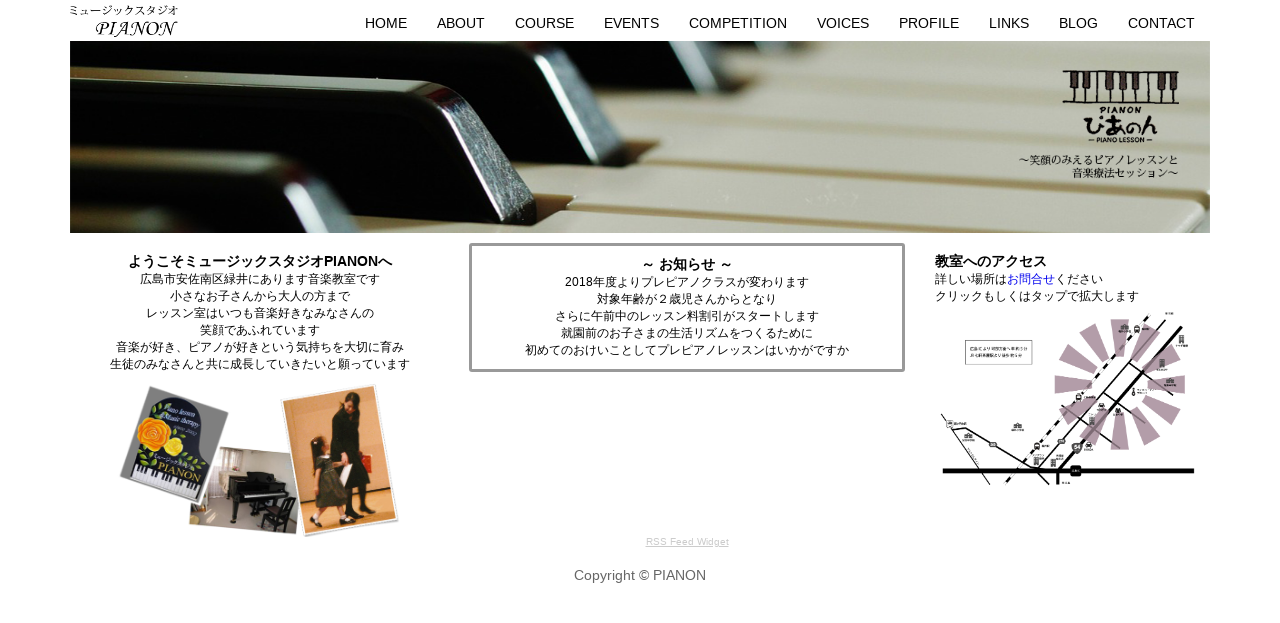

--- FILE ---
content_type: text/html
request_url: http://pianon-music.net/
body_size: 3168
content:
<!doctype html>
<html>
<head>
<meta charset="utf-8">
<title>広島市安佐南区のピアノ教室 | ミュージックスタジオPIANON</title>
<meta name="viewport" content="width=device-width">
<meta name="keywords" content="広島市,広島市安佐南区,緑井,ピアノ教室,pianon,ぴあのん,八木,川内">
<meta name="description" content="広島市安佐南区にありますピアノ・音楽教室です。笑顔のみえるピアノレッスンと音楽療法セッションを行っています。緑井・八木・川内・大町・古市・安佐南区・安佐北区・東区など様々な場所から通っている生徒さんがいらっしゃいます。">
<link rel="stylesheet" href="css/style.css">
<!-- jqueryを利用するための設定　-->
<script src="http://code.jquery.com/jquery-1.11.1.min.js"></script>
<!-- トグルボタンを利用するための設定　-->
<script>
$(function(){
	$("#menubtn").click(function(){
			$("#menu").slideToggle();
	});
});
</script>
<!-- jqueryここまで-->
<!-- アイコンフォント Awesome利用設定 -->
<link href="http://netdna.bootstrapcdn.com/font-awesome/4.2.0/css/font-awesome.css" rel="stylesheet">
<!--[if lt IE 9]>
<script src="https://css3-mediaqueries-js.googlecode.com/svn/trunk/css3-mediaqueries.js"></script>
<![endif]-->
<!-- google analytics設定 -->
<script>
  (function(i,s,o,g,r,a,m){i['GoogleAnalyticsObject']=r;i[r]=i[r]||function(){
  (i[r].q=i[r].q||[]).push(arguments)},i[r].l=1*new Date();a=s.createElement(o),
  m=s.getElementsByTagName(o)[0];a.async=1;a.src=g;m.parentNode.insertBefore(a,m)
  })(window,document,'script','//www.google-analytics.com/analytics.js','ga');

  ga('create', 'UA-75024109-1', 'auto');
  ga('send', 'pageview');

</script>
</head>

<body>

<!-- ヘッダー部 -->
<div class="header">
<div class="box1">
	<div class="site">
    <a href="http://pianon-music.net/"><img src="img/pianon_top_textlogo.png" alt="PIANON Logo" width="108" height="32">
    </a>
    </div>
</div>

<div class="box2">
<!-- トグルボタン用ここから -->
<button type="button" id="menubtn">
<i class="fa fa-bars"></i><span>MENU</span>
</button>
<!-- トグルボタン用ここまで -->
<nav class="menu" id="menu">
      <ul>
        <li><a href="http://pianon-music.net/">HOME</a></li>
        <li><a href="about.html">ABOUT</a></li>
        <li><a href="course.html">COURSE</a></li>
        <li><a href="events.html">EVENTS</a></li>
        <li><a href="compe.html">COMPETITION</a></li>
        <li><a href="voices.html">VOICES</a></li>
        <li><a href="profile.html">PROFILE</a></li>
        <li><a href="link.html">LINKS</a></li>
        <li><a href="http://ameblo.jp/pianon-nny/" target="_blank">BLOG</a></li>
        <li><a href="contact.html" target="_blank">CONTACT</a></li>
      </ul>
    </nav>
</div>
</div>
<!-- ヘッダー部ここまで -->

<!-- トップ画像 -->
<div class="box3">
<img src="img/pianon_top01.png" alt="pianon top" class="topimg">
</div>
<!-- トップ画像ここまで -->

<!-- コンテンツ -->
<div class="cont">

<!-- 挨拶文 -->
<div class="box4">
	<div class="hello">
	<p>
    <h1>ようこそミュージックスタジオPIANONへ</h1>
	<h2>広島市安佐南区緑井にあります音楽教室です<br>
	小さなお子さんから大人の方まで<br>
	レッスン室はいつも音楽好きなみなさんの<br>
    笑顔であふれています<br>
	音楽が好き、ピアノが好きという気持ちを大切に育み<br>
	生徒のみなさんと共に成長していきたいと願っています</h2>
    </p>
    <p>
    <img src="img/top_hello_img.png" alt="" class="helloimg">
    </p>
    </div>
</div>
<!-- 挨拶文ここまで -->


<!-- アメブロ更新情報 -->
<div class="box5">
<!-- information -->
    <div class="info">
    <p>
    <h1>～ お知らせ ～</h1>
    <h2>2018年度よりプレピアノクラスが変わります<br>
    対象年齢が２歳児さんからとなり<br>
    さらに午前中のレッスン料割引がスタートします<br>
	就園前のお子さまの生活リズムをつくるために<br>
	初めてのおけいことしてプレピアノレッスンはいかがですか
    </h2>
    </p>
    </div>
<!-- start feedwind code --><script type="text/javascript">document.write('\x3Cscript type="text/javascript" src="' + ('https:' == document.location.protocol ? 'https://' : 'http://') + 'feed.mikle.com/js/rssmikle.js">\x3C/script>');</script><script type="text/javascript">(function() {var params = {rssmikle_url: "http://ameblo.jp/pianon-nny/",rssmikle_frame_width: "600",rssmikle_frame_height: "520",frame_height_by_article: "3",rssmikle_target: "_blank",rssmikle_font: "'メイリオ','ＭＳ Ｐゴシック',sans-serif",rssmikle_font_size: "12",rssmikle_border: "off",responsive: "on",rssmikle_css_url: "",text_align: "left",text_align2: "left",corner: "off",scrollbar: "off",autoscroll: "off",scrolldirection: "up",scrollstep: "3",mcspeed: "20",sort: "Off",rssmikle_title: "on",rssmikle_title_sentence: "更新情報　☆日々のレッスンの様子を綴っています",rssmikle_title_link: "",rssmikle_title_bgcolor: "#FFFFFF",rssmikle_title_color: "#000000",rssmikle_title_bgimage: "",rssmikle_item_bgcolor: "#FFFFFF",rssmikle_item_bgimage: "",rssmikle_item_title_length: "55",rssmikle_item_title_color: "#000000",rssmikle_item_border_bottom: "off",rssmikle_item_description: "on",item_link: "off",rssmikle_item_description_length: "150",rssmikle_item_description_color: "#000000",rssmikle_item_date: "ja",rssmikle_timezone: "Etc/GMT",datetime_format: "",item_description_style: "text",item_thumbnail: "full",item_thumbnail_selection: "auto",article_num: "15",rssmikle_item_podcast: "off",keyword_inc: "",keyword_exc: "PR"};feedwind_show_widget_iframe(params);})();</script><div style="font-size:10px; text-align:center; "><a href="http://feed.mikle.com/" target="_blank" style="color:#CCCCCC;">RSS Feed Widget</a><!--Please display the above link in your web page according to Terms of Service.--></div><!-- end feedwind code --><!--  end  feedwind code -->
</div>
<!-- アメブロ更新情報ここまで -->

<!-- アクセスマップ -->
<div class="box6">
	<div class="access">
     <p><h1>教室へのアクセス</h1></p>
     <p><h2>詳しい場所は<a href="contact.html" target="_blank">お問合せ</a>ください</h2></p>
      <p><h3>クリックもしくはタップで拡大します</h3></p><!-- 画面サイズ小さいときは下に飛ばす -->
<!-- マップ拡大表示 -->
      <p><a href="#mapopen"><img src="img/pianon_map.png" alt="access map"></a></p>
      <div id="modal">
      <div id="mapopen">
      <a href="#" class="close_overlay">×</a>
		<span class="modal_window">
		<h2>アクセスマップ</h2>
		<img src="img/pianon_map.png" width="100%" height="auto" alt=""><br />
		<a href="#">【×】CLOSE</a>
		</span><!--/.modal_window-->
		</div><!--/#open02-->
 
		</div><!--/#modal-->
	</div>
</div>
</div>
<!-- コンテンツここまで -->

<!-- copyright -->
<div class="copyright">
<p>
Copyright &copy; PIANON
</p>
</div>
<!-- copyrightここまで -->

</body>
</html>


--- FILE ---
content_type: text/css
request_url: http://pianon-music.net/css/style.css
body_size: 3650
content:
@charset "utf-8";
/* RESET */
*{margin:0;
	padding:0}

body {
margin: 5px;
}

.body {line-height:1}

.img {vertical-align:top}	

/* #######レスポンシブ設定をしない、基本適用されるCSS####### */

/* body設定 */
body {font-family:"ヒラギノ角ゴ Pro W3", "Hiragino Kaku Gothic Pro", "メイリオ", Meiryo, Osaka, "ＭＳ Ｐゴシック", "MS PGothic", sans-serif}
/*bgcolor白に変更201801*/
/*
;
		background-color: #bdbbbb}
*/

/* トップPIANONロゴ設定 */
.site img {border:0}
			
/* top画像 */							
.topimg {max-width:100%;
		height:auto;
		vertical-align:bottom;
		padding-bottom:10px}
		
/* パンくずリスト */
.bread {margin-bottom:5px}
.bread ol {margin:0;
			padding:0;
			list-style:none}
.bread li a {display:inline-block;
				padding:3px;
				color:#000000;
				font-size:10px;
				text-decoration:none}
.bread li a:hover {background-color:#6b6961}
.bread ol:after {content:"";
					display:block;
					clear:both}
.bread li {float:left}
.bread li:after {content:'\003e';
					margin-left:3px;
					margin-right:3px;
					color:#6b6961}
.clear {clear:both}															
	

/* 挨拶文設定 */
.hello {/*border: solid 3px #999;*/
       border-radius: 3px;
       margin: 0px;
	   padding:10px}
.hello h1 {font-size:14px;
			text-align:center}
.hello h2 {font-size:12px;
			font-weight:normal;
			text-align:center}
.helloimg {max-width:80%;
		height:auto;
		display:block;
		margin-top:10px;
		margin-left:auto;
		margin-right:auto}
		
/* お知らせ */
.info {border: solid 3px #999;
       border-radius: 3px;
       margin-bottom: 10px;
	   padding:10px}
.info h1 {font-size:14px;
			text-align:center}
.info h2 {font-size:12px;
			font-weight:normal;
			text-align:center}
.infoimg {max-width:80%;
		height:auto;
		display:block;
		margin-top:10px;
		margin-left:auto;
		margin-right:auto}
		

/* アクセス設定 */
.access {/*border:solid 3px #999;*/
		padding:10px}
.access h1 {font-size:14px;
			text-align:left}
.access h2 {font-size:12px;
			font-weight:normal;
			text-align:left}
.access h3 {font-size:12px;
			font-weight:normal;
			text-align:left}
.access a {text-decoration:none}
			
/* map設定 */
.access img {max-width:100%;
				height:auto;
				margin-left:auto;
				margin-right:auto}
.access a {text-decoration:none}
.access a img {border-style:none}											

/* コンテンツページのサイドメニュー設定 */
.sidemenu ul {margin:0;
				padding:0;
				list-style:none}
.sidemenu li {
  position: relative;
  margin: 0;
  padding: 0;
}				
.sidemenu li a {display:block;
			padding:10px 15px;
			border-bottom:solid 1px #999;
			color:#000000;
			font-size:14px;
			text-decoration:none}
.sidemenu li a:hover {background-color:#999}

/*.sidemenu {border: solid 4px #999}*/

/* コース紹介ページのサイドメニュー(sub)インデント設定 */
.sidemenu li.sub, li.subend2 {padding-left:2em}

/* コース紹介ページのサイドメニュー(sub)テキスト設定 */
.sidemenu li.sub a, li.subend2 a {font-size:11px}

/* コース紹介ページのサイドメニュー(sub)一番下のボーダー削除設定 */
.sidemenu li.subend2 a {border-bottom:none} 

/* コース紹介ページのサイドメニュー(sub)下のeventボタンボーダー設定 */ 
.sidemenu li.subend a {border-top:solid 1px #999}

/* コンテンツページ内容設定 */
.subkiji h1 {font-size:25px;
			font-weight:normal;
			padding-left:20px;
			border-left: solid 20px #678A9C;
			margin-bottom:10px}
.subkiji h2 {font-size:18px;
			font-weight:normal;
			border-bottom: solid 1px #678A9C;
			margin-bottom:10px;
			margin-top:20px;
			position: relative;
			padding-left:30px}
.subkiji h2:before{
    content: "";
    position: absolute;
    background: #6D6E7E;
    top: 0;
    left: 0.4em;
    height: 12px;
    width: 12px;
    transform: rotate(45deg);
    -moz-transform: rotate(45deg);
    -webkit-transform: rotate(45deg);
    -o-transform: rotate(45deg);
    -ms-transform: rotate(45deg);
}
 
.subkiji h2:after{
    content: "";
    position: absolute;
    background:#434767;
    top: 1.0em;
    left: 0;
    height: 8px;
    width: 8px;
    transform: rotate(15deg);
    -moz-transform: rotate(15deg);
    -webkit-transform: rotate(15deg);
    -o-transform: rotate(15deg);
    -ms-transform: rotate(15deg);
}
.subkiji p.lead {font-size:14px;
			font-weight:normal;
			margin-bottom:8px}	
.subkiji h3 {font-size:12px;
			font-weight:normal}	
.subkiji p.voicelead {font-size:14px;
			font-weight:normal;
			margin-bottom:2px}	
.subkiji h4 {font-size:14px;
			font-weight:normal;
			padding-left:20px}	

/* コンテンツ内top画像 */							
.subkiji img {max-width:100%;
		height:auto;
		vertical-align:bottom;
		padding-bottom:10px}
		
/* コンテンツ内容ページのリンク下線をポイント時のみ表示 */
.subkiji a {text-decoration:none}
.subkiji a.hover {text-decoration:underline}

/* aboutページのimg説明文設定 */
.subkiji .about {
  float: left;
  margin-right: 2em;
  margin-bottom: 1em;
}

/* プライベートレッスンページのimg説明文設定 */
.subkiji .noteimg {
  float: right;
  margin-left: 2em;
  vertical-align:middle;
  clear: both
}

/* プライベートレッスンページの聴音などのサブタイトル部設定 */
.coursesub03 {
	background: linear-gradient(transparent 60%, #ff99ff 60%);
	font-size: 120%;
}

/* コース詳細ページのnote部設定 */
.subkiji p.note {
	border: 3px double #986F8A;
	padding: 1em;
	font-size:14px;
	font-weight:normal;
	overflow: auto
}
	
/* コピーライト */
.copyright p {margin:0;
			padding-top:20px;
			color: #666666;
			font-size:14px;
			text-align:center}
			

/* レスポンシブ 767px以下 （iphoneなど小さいもの）*/
@media (max-width: 766px) {

/* ヘッダー部クリアフィックス */
.header:after {content: "";
				display:block;
				clear:both}
				
/* トグルボタン */
#menubtn {padding:5px;
			border:solid 1px #aaaaaa;
			border-radius:5px;
			/*background-color:#bdbbbb;*/
			position:absolute;
			top:10px;
			right:5px;
			cursor:pointer}
#menubtn:hover {background-color:#999}
#menubtn:focus {outline:none}
#menubtn i {color:#888888;
				font-size:18px}
#menubtn span {display:inline-block;
				margin-left:5px}				

/* ナビゲーション設定 縦並び設定 */
#menu {display:none}
.menu ul {margin-bottom:5px;
			padding:0;
			list-style:none}
.menu li a {display:block;
			padding:5px;
			color:#000000;
			font-size:12px;
			text-decoration:none}
.menu li a:hover {background-color:#999}

	

/* 挨拶文設定 */		
.hello h1 {font-size:11px;
			font-weight:normal}
.hello h2 {font-size:10px;
			font-weight:normal}
.helloimg {max-width:50%}
.hello {padding-bottom:10px}

/* アクセス設定 */
.access h1 {font-size:11px;
			font-weight:normal}
.access h2 {font-size:10px}

/* maptext拡大指示削除 */
.access h3 {text-indent:-9999px}

/* map拡大画像削除 */
#mapopen {display:none}

/* ピアノボードサイズを小さく */
.helloimg {max-width:60%;
		height:auto;
		display:block;
		margin-left:auto;
		margin-right:auto}

/* コンテンツページ内容のテキスト変更 */
.subkiji h1 {font-size:13px;
			font-weight:normal}
.subkiji h2 {font-size:12px;
			font-weight:normal}	
.subkiji h3 {font-size:10px;
			font-weight:normal}	
.subkiji h4 {font-size:10px;
			font-weight:normal}	
.subkiji p.lead {font-size:10px;
			font-weight:normal}	
.subkiji p.note {font-size:10px;
			font-weight:normal}				
.subkiji p.voicelead {font-size:10px;
			font-weight:normal}	

/* コンテンツページのサイドメニュー設定 */
.sidemenu li a {padding:10px 5px;
			font-size:11px}	
.sidemenu {border: solid 1px #999;
			margin-top:10px}

/* コース紹介ページのサイドメニュー(sub)テキスト設定 */
.sidemenu li.sub a, li.subend2 a {font-size:8px}
						
			
/* コース説明の「もっと詳しく」のリンク設定 */
a.arrow2{
	text-decoration:none;
	color:#7D3F6D;
	display:inline-block;
	padding-right:12px;
	position:relative;
}
a.arrow2:before, a.arrow2:after{
	content:"";
	display:block;
	-webkit-transform:skewX(45deg);
	transform:skewX(45deg);
	position:absolute;
	right:0;
	bottom:4px;
}
a.arrow2:before{
	width:8px;height:2px;
	background:#7D3F6D;
}
a.arrow2:after{
	width:2px;height:6px;
	background:#7D3F6D;
}						

}


/* レスポンシブ 768px以上1190px未満 （画面を横に大きくした場合）*/
@media (min-width:767px) {

/* トグルボタンを非表示に */
#menubtn {display:none}

/* ナビゲーション設定 */
#menu {display:block !important}
.menu ul {margin:0;
			padding:0;
			list-style:none}
.menu li a {display:block;
			padding:10px 15px;
			color:#000000;
			font-size:14px;
			text-decoration:none}
.menu li a:hover {background-color:#999}
.menu ul after {content:"";
				display:block;
				clear:both}
.menu li {float:left;
			width:auto}	

/* box1, box2 = ヘッダー横並び設定 */
.header:after {content: "";
				display:block;
				clear:both}
.box1 {float:left;
		width:auto}
.box2 {float:right;
		width:auto}	 

/* box4, box5, box6 = コンテンツ横並び設定 */
.cont:after {content: "";
			display:block;
			clear:both}
.box4 {float:left;
		width:35%}
.box5 {float:left;
		width:40%}	
.box6 {float:right;
		width:25%}
		
/* box4とbox5の右側の間隔 */
.box4 {padding-right:20px;
		-moz-box-sizing:border-box;
		-webkit-box-sizing:border-box;
		box-sizing:border-box}
.box5 {padding-right:20px;
		-moz-box-sizing:border-box;
		-webkit-box-sizing:border-box;
		box-sizing:border-box}

/* map拡大用CSS */
#mapopen {
    top: 0;
    left: 0;
    width: 100%;
    height: 100%;
    display: none;
    position: absolute;
}
 
.close_overlay {
    top: 0;
    left: 0;
    width: 100%;
    height: 100%;
    display: block;
    text-indent: -9999px;
    position: absolute;
    background: #000;
    opacity: 0.5;
    z-index: 5;
}
 
.modal_window {
    top: 50%;
    left: 50%;
    margin: -300px 0 0 -400px;
    width: auto;
    height: auto;
    text-align: center;
    display: block;
    background: #fff;
    position: absolute;
    z-index: 10;
}
 
.modal_window h2 {
    margin-bottom: 20px;
    width: auto;
    height: 30px;
    line-height: 30px;
    color: #fff;
    font-size: 12px;
    font-weight: bold;
    text-align: left;
    text-indent: 15px;
    background: #000;
}
.modal_window p {
    padding: 0 15px 15px 15px;
    font-size: 12px;
    line-height: 160%;
    text-align: left;
}
 
/* コース内容ページトップ下の2カラム設定 */
.coursesub:after {content: "";
				display:block;
				clear:both}
.coursesub01 {float:left;
		width:40%}
.coursesub02 {float:left;
		width:60%}

/* coursesub01の右側の間隔 */
.coursesub01 {padding-right:10px;
		-moz-box-sizing:border-box;
		-webkit-box-sizing:border-box;
		box-sizing:border-box}
		
/* コース説明の「もっと詳しく」のリンク設定 */
a.arrow2{
	text-decoration:none;
	color:#7D3F6D;
	display:inline-block;
	padding-right:16px;
	position:relative;
}
a.arrow2:before, a.arrow2:after{
	content:"";
	display:block;
	-webkit-transform:skewX(45deg);
	transform:skewX(45deg);
	position:absolute;
	right:0;
	bottom:6px;
}
a.arrow2:before{
	width:12px;height:3px;
	background:#7D3F6D;
}
a.arrow2:after{
	width:4px;height:8px;
	background:#7D3F6D;
}			 
 
/* CSS3 ModalWindow SET （map拡大用） */
@-webkit-keyframes 'FadeIn' {
    0% {opacity:0;display:block;}
    100% {opacity:1;}
}
div#modal div:target {
    -webkit-animation-name: modalFadeIn; 
    -webkit-animation-duration: 1s;
    -webkit-animation-iteration-count: 1;
    opacity: 1;
    display:block;
}

/* map拡大用ここまで */	

/* コンテンツページ内容の横並び設定*/
.subcontents:after {content: "";
				display:block;
				clear:both}
.subkiji {float:right;
		width:80%;
		padding-left:10px;
		-moz-box-sizing:border-box;
		-webkit-box-sizing:border-box;
		box-sizing:border-box}
.sidemenu {float:left;
		width:15%}

/* イベントページ内容の横並び設定*/
.subkiji:after {content: "";
				display:block;
				clear:both}
.event01 {float:left;
		width:50%;
		padding-right:20px;
		-moz-box-sizing:border-box;
		-webkit-box-sizing:border-box;
		box-sizing:border-box}
.event02 {float:left;
		width:50%}

		
/* ページ内容が少ないときにフッターを下部へ移動する */
html,body{
     height:100%;
}
.wrap{
     width: 100%;
     position: relative;
     height:auto !important; /*IE6対策*/
     height: 100%; /*IE6対策*/
     min-height: 100%;
}
.wrapcont{
     padding-bottom:40px; /*フッターの高さと同じ*/
}
.wrap copyright{
    position:absolute;
     bottom:0;
	 width:100%
}

/* コンテンツページのヘッダー下部（内容上部）に罫線追加 */
.subcontents {margin-top:5px;
				padding-top:15px;
				border-top: solid 1px #828496}

}


/* レスポンシブ 1190px以上 （横幅が大きくなりすぎないように）*/
@media (min-width:1190px) {

/* 全体の横幅をtopイラストの1500pxに固定 */
.header, .box3, .cont, .contact .copyright, .subcontents, .bread {width:1140px;
								margin-left:auto;
								margin-right:auto}
}

--- FILE ---
content_type: text/plain
request_url: https://www.google-analytics.com/j/collect?v=1&_v=j102&a=1066314649&t=pageview&_s=1&dl=http%3A%2F%2Fpianon-music.net%2F&ul=en-us%40posix&dt=%E5%BA%83%E5%B3%B6%E5%B8%82%E5%AE%89%E4%BD%90%E5%8D%97%E5%8C%BA%E3%81%AE%E3%83%94%E3%82%A2%E3%83%8E%E6%95%99%E5%AE%A4%20%7C%20%E3%83%9F%E3%83%A5%E3%83%BC%E3%82%B8%E3%83%83%E3%82%AF%E3%82%B9%E3%82%BF%E3%82%B8%E3%82%AAPIANON&sr=1280x720&vp=1280x720&_u=IEBAAEABAAAAACAAI~&jid=1496027620&gjid=72792262&cid=1868636802.1769417041&tid=UA-75024109-1&_gid=472705854.1769417041&_r=1&_slc=1&z=945844242
body_size: -285
content:
2,cG-NNJWBSNFDC